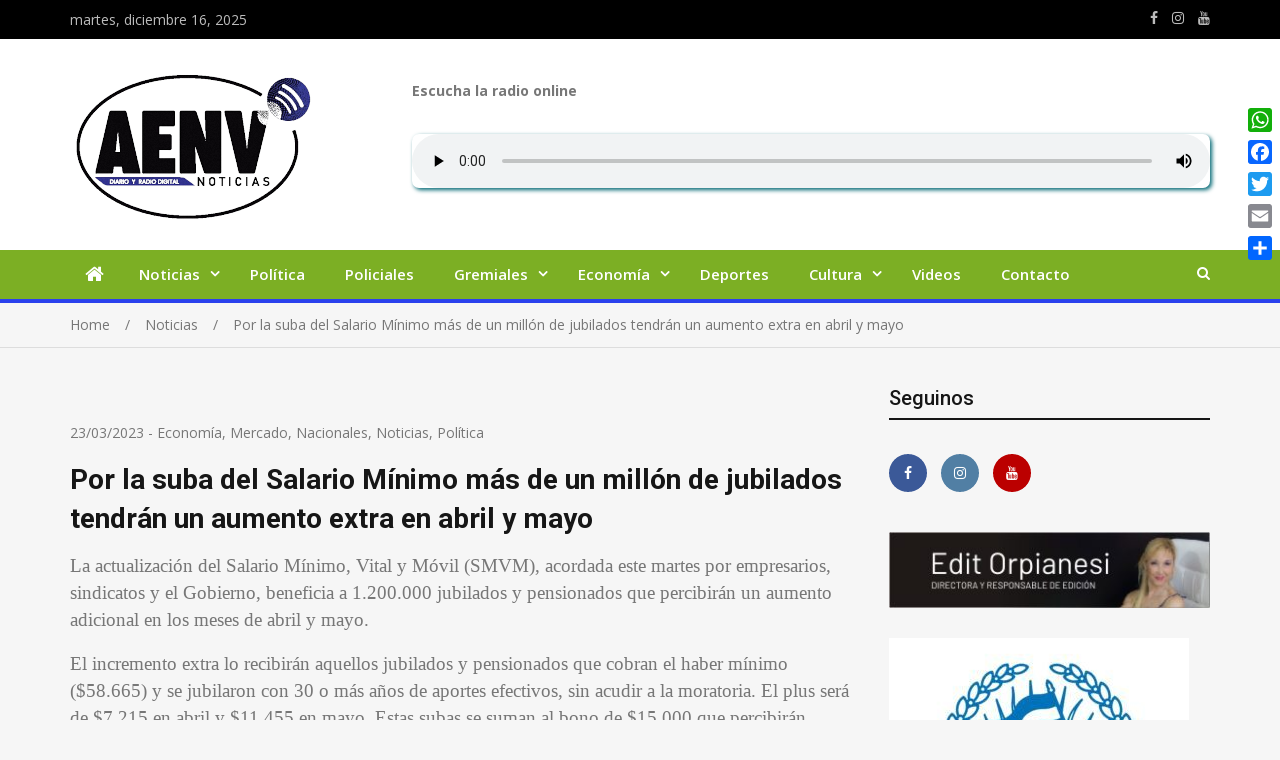

--- FILE ---
content_type: text/html; charset=utf-8
request_url: https://www.google.com/recaptcha/api2/aframe
body_size: 265
content:
<!DOCTYPE HTML><html><head><meta http-equiv="content-type" content="text/html; charset=UTF-8"></head><body><script nonce="TUuROcSAwvdEOTcmgr2rLg">/** Anti-fraud and anti-abuse applications only. See google.com/recaptcha */ try{var clients={'sodar':'https://pagead2.googlesyndication.com/pagead/sodar?'};window.addEventListener("message",function(a){try{if(a.source===window.parent){var b=JSON.parse(a.data);var c=clients[b['id']];if(c){var d=document.createElement('img');d.src=c+b['params']+'&rc='+(localStorage.getItem("rc::a")?sessionStorage.getItem("rc::b"):"");window.document.body.appendChild(d);sessionStorage.setItem("rc::e",parseInt(sessionStorage.getItem("rc::e")||0)+1);localStorage.setItem("rc::h",'1765918546408');}}}catch(b){}});window.parent.postMessage("_grecaptcha_ready", "*");}catch(b){}</script></body></html>